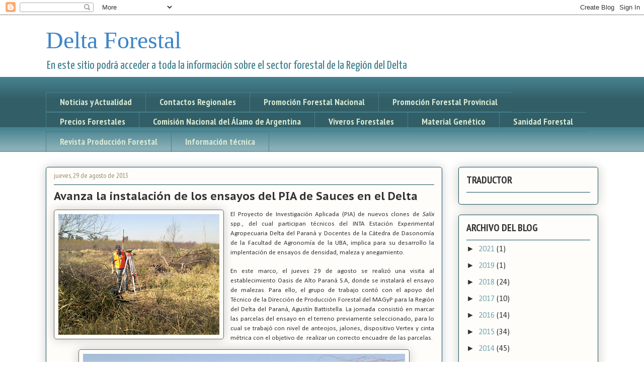

--- FILE ---
content_type: text/html; charset=UTF-8
request_url: http://deltaforestal.blogspot.com/b/stats?style=BLACK_TRANSPARENT&timeRange=ALL_TIME&token=APq4FmARPFQG48oTMxk4ykKGm5gVNzud9v1PHccBKoKC6mt271YRboB_EMqrGR7j8vtVSupWMUs2ZoX7tq5rzs5QQlygDvTr-Q
body_size: 253
content:
{"total":159027,"sparklineOptions":{"backgroundColor":{"fillOpacity":0.1,"fill":"#000000"},"series":[{"areaOpacity":0.3,"color":"#202020"}]},"sparklineData":[[0,32],[1,54],[2,19],[3,3],[4,22],[5,14],[6,4],[7,5],[8,91],[9,88],[10,14],[11,57],[12,97],[13,4],[14,4],[15,1],[16,4],[17,3],[18,5],[19,11],[20,7],[21,3],[22,7],[23,6],[24,1],[25,2],[26,3],[27,5],[28,9],[29,1]],"nextTickMs":3600000}